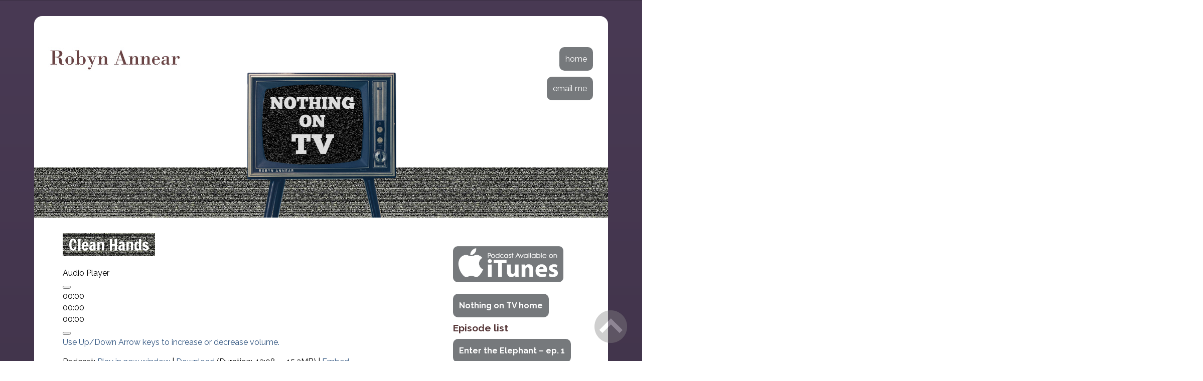

--- FILE ---
content_type: text/html; charset=UTF-8
request_url: https://www.robynannear.com/nothingontv/clean-hands/
body_size: 5299
content:
<!DOCTYPE html>
<html lang="en-AU">

<head>
    <meta name="viewport" content="width=device-width, initial-scale=1.0">
    <meta charset="UTF-8" />
    <title>Nothing on TV - Robyn Annear</title>
    <meta name=description content="Nothing on TV.">
    <link rel="shortcut icon" type="image/x-icon" href="https://www.robynannear.com/favicon.ico">
    <link href="https://fonts.googleapis.com/css?family=Francois+One|Raleway:400,400i,700" rel="stylesheet">

    <link rel="stylesheet" href="https://www.robynannear.com/wp-content/themes/robynannear/style.css?id=2" type="text/css" media="screen" />
</head>

<body class="wp-singular post-template-default single single-post postid-337 single-format-standard wp-theme-robynannear post-337">

    <a name="top" id="top"></a>

    <div id="page" class="site">

        <div class="tvwrap">

            <div class="tvlogo"><a href="https://www.robynannear.com"><img src="https://www.robynannear.com/wp-content/themes/robynannear/images/robyn-annear.jpg" alt="Robyn Annear" width="285" height="49" border="0" /></a></div>

            <div class="tvmenu"><a href="https://www.robynannear.com/">home</a><span class="divie"><br /></span><span class="showie">&nbsp;|</span>
                <a href="https://www.robynannear.com/ask-mrs-bradley/">email me</a>
            </div>

            <div class="tvtitle">

                <a href="https://www.robynannear.com/nothingontv"><img src="https://www.robynannear.com/wp-content/themes/robynannear/nothingontv/nothing-on-tv.png" /></a>
            </div>
        </div>

        <main class="site-content">

<div class="tvmain">

	<div class="tv-links">
                <p><a href="https://itunes.apple.com/au/podcast/nothing-on-tv/id1349737768 " target="_blank"><img src="https://www.robynannear.com/wp-content/themes/robynannear/nothingontv/itunes-link.png"/></a></p>
                
                                
                                
                <li><a href="https://www.robynannear.com/nothingontv/">Nothing on TV home</a></li>
                
                	
	<h2>Episode list</h2>
	
			
		
		<li>
			<a href="https://www.robynannear.com/nothingontv/enter-the-elephant-ep-1/">Enter the Elephant &#8211; ep. 1</a>
		</li>
			
		
				
		
		<li>
			<a href="https://www.robynannear.com/nothingontv/the-marble-man-ep-2-part-2/">The Marble Man &#8211; ep. 2 (part 2)</a>
		</li>
			
		
				
		
		<li>
			<a href="https://www.robynannear.com/nothingontv/the-marble-man-ep-2-part-1/">The Marble Man &#8211; ep. 2 (part 1)</a>
		</li>
			
		
				
		
		<li>
			<a href="https://www.robynannear.com/nothingontv/have-you-seen-my-poncho-cloak-ep-3/">Have you seen my poncho cloak? &#8211; ep. 3</a>
		</li>
			
		
				
		
		<li>
			<a href="https://www.robynannear.com/nothingontv/champagne-anarchy-ep-4/">Champagne &#038; Anarchy &#8211; ep. 4</a>
		</li>
			
		
				
		
		<li>
			<a href="https://www.robynannear.com/nothingontv/deadwood-dick-the-picture-show-panic-ep-5/">Deadwood Dick &#038; the Picture Show Panic &#8211; ep. 5</a>
		</li>
			
		
				
		
		<li>
			<a href="https://www.robynannear.com/nothingontv/the-hatpin-menace-ep-6/">The Hatpin Menace &#8211; ep. 6</a>
		</li>
			
		
				
		
		<li>
			<a href="https://www.robynannear.com/nothingontv/the-suburban-ghost-ep-7-season-finale/">The Suburban Ghost &#8211; ep. 7 (season finale)</a>
		</li>
			
		
				
		
		<li>
			<a href="https://www.robynannear.com/nothingontv/agnes-geraldine/">Agnes &#038; Geraldine – Season 2: ep. 1</a>
		</li>
			
		
				
		
		<li>
			<a href="https://www.robynannear.com/nothingontv/buried-treasure/">Buried Treasure</a>
		</li>
			
		
				
		
		<li>
			<a href="https://www.robynannear.com/nothingontv/tin-kettling/">Tin-kettling</a>
		</li>
			
		
				
		
		<li>
			<a href="https://www.robynannear.com/nothingontv/clean-hands/">Clean Hands</a>
		</li>
			
		
				
		
		<li>
			<a href="https://www.robynannear.com/nothingontv/a-bit-of-a-ventriloquist/">A Bit of a Ventriloquist</a>
		</li>
			
		
				
		
		<li>
			<a href="https://www.robynannear.com/nothingontv/what-is-really-real/">What is Really Real?</a>
		</li>
			
		
				
		
		<li>
			<a href="https://www.robynannear.com/nothingontv/a-pig-in-a-poke/">A Pig in a Poke</a>
		</li>
			
		
				
		
		<li>
			<a href="https://www.robynannear.com/nothingontv/mr-dennings-umbrage/">Mr Denning&#8217;s Umbrage</a>
		</li>
			
		
		      
                
                
                
            </div>

	<div class="episode-list">

		
			<div class="eppies">
				<h2>Clean Hands</h2>
				<div itemscope itemtype="http://schema.org/AudioObject"><meta itemprop="name" content="Clean Hands" /><meta itemprop="uploadDate" content="2019-07-03T22:02:37+10:00" /><meta itemprop="encodingFormat" content="audio/mpeg" /><meta itemprop="duration" content="PT43M08S" /><meta itemprop="description" content="Wherein we consider propinquity of liberty, literacy and soap.


Age (Melbourne), Monday, 17 August 1874, p. 2, col. 6
– read it on the newspaper page here

Joseph Juliff took a penknife to a copy of the Argus in the newspaper
reading room at ..." /><meta itemprop="contentUrl" content="https://media.blubrry.com/nothingontv/content.blubrry.com/nothingontv/Clean_Hands.mp3" /><meta itemprop="contentSize" content="15.3" /><div class="powerpress_player" id="powerpress_player_7004"><audio class="wp-audio-shortcode" id="audio-337-1" preload="none" style="width: 100%;" controls="controls"><source type="audio/mpeg" src="https://media.blubrry.com/nothingontv/content.blubrry.com/nothingontv/Clean_Hands.mp3?_=1" /><a href="https://media.blubrry.com/nothingontv/content.blubrry.com/nothingontv/Clean_Hands.mp3">https://media.blubrry.com/nothingontv/content.blubrry.com/nothingontv/Clean_Hands.mp3</a></audio></div></div><p class="powerpress_links powerpress_links_mp3" style="margin-bottom: 1px !important;">Podcast: <a href="https://media.blubrry.com/nothingontv/content.blubrry.com/nothingontv/Clean_Hands.mp3" class="powerpress_link_pinw" target="_blank" title="Play in new window" onclick="return powerpress_pinw('https://www.robynannear.com/?powerpress_pinw=337-podcast');" rel="nofollow">Play in new window</a> | <a href="https://media.blubrry.com/nothingontv/content.blubrry.com/nothingontv/Clean_Hands.mp3" class="powerpress_link_d" title="Download" rel="nofollow" download="Clean_Hands.mp3">Download</a> (Duration: 43:08 &#8212; 15.3MB) | <a href="#" class="powerpress_link_e" title="Embed" onclick="return powerpress_show_embed('337-podcast');" rel="nofollow">Embed</a></p><p class="powerpress_embed_box" id="powerpress_embed_337-podcast" style="display: none;"><input id="powerpress_embed_337-podcast_t" type="text" value="&lt;iframe width=&quot;320&quot; height=&quot;30&quot; src=&quot;https://www.robynannear.com/?powerpress_embed=337-podcast&amp;amp;powerpress_player=mediaelement-audio&quot; title=&quot;Blubrry Podcast Player&quot; frameborder=&quot;0&quot; scrolling=&quot;no&quot;&gt;&lt;/iframe&gt;" onclick="javascript: this.select();" onfocus="javascript: this.select();" style="width: 70%;" readOnly></p><p class="powerpress_links powerpress_subscribe_links">Subscribe: <a href="https://itunes.apple.com/au/podcast/nothing-on-tv/id1349737768?mt=2&amp;ls=1#episodeGuid=https%3A%2F%2Fwww.robynannear.com%2F%3Fp%3D337" class="powerpress_link_subscribe powerpress_link_subscribe_itunes" target="_blank" title="Subscribe on Apple Podcasts" rel="nofollow">Apple Podcasts</a> | <a href="https://www.robynannear.com/feed/podcast/" class="powerpress_link_subscribe powerpress_link_subscribe_rss" target="_blank" title="Subscribe via RSS" rel="nofollow">RSS</a> | <a href="https://www.robynannear.com/subscribe-to-podcast/" class="powerpress_link_subscribe powerpress_link_subscribe_more" target="_blank" title="More" rel="nofollow">More</a></p><p><strong>Wherein we consider propinquity of liberty, literacy and soap.</strong></p>
<p><img fetchpriority="high" decoding="async" class="alignnone wp-image-338" src="https://www.robynannear.com/wp-content/uploads/2019/07/Soap-theft-236x300.jpg" alt="" width="381" height="484" srcset="https://www.robynannear.com/wp-content/uploads/2019/07/Soap-theft-236x300.jpg 236w, https://www.robynannear.com/wp-content/uploads/2019/07/Soap-theft-768x978.jpg 768w, https://www.robynannear.com/wp-content/uploads/2019/07/Soap-theft-804x1024.jpg 804w, https://www.robynannear.com/wp-content/uploads/2019/07/Soap-theft.jpg 1346w" sizes="(max-width: 381px) 100vw, 381px" /><br />
<em>Age </em>(Melbourne), Monday, 17 August 1874, p. 2, col. 6<br />
– read it on the newspaper page <a href="https://trove.nla.gov.au/newspaper/page/18291672">here</a></p>
<p>Joseph Juliff took a penknife to a copy of the <em>Argus</em> in the newspaper<br />
reading room at the Melbourne Public Library – and was caught in the act.<br />
He had thought to expunge the public record of his earlier crime; but it<br />
survives on <em>Trove –<br />
<img decoding="async" class="alignnone wp-image-339" src="https://www.robynannear.com/wp-content/uploads/2019/07/Joseph-Juliff-1860-181x300.jpg" alt="" width="332" height="550" srcset="https://www.robynannear.com/wp-content/uploads/2019/07/Joseph-Juliff-1860-181x300.jpg 181w, https://www.robynannear.com/wp-content/uploads/2019/07/Joseph-Juliff-1860-768x1271.jpg 768w, https://www.robynannear.com/wp-content/uploads/2019/07/Joseph-Juliff-1860-619x1024.jpg 619w, https://www.robynannear.com/wp-content/uploads/2019/07/Joseph-Juliff-1860.jpg 1190w" sizes="(max-width: 332px) 100vw, 332px" /><br />
</em><em><a href="https://trove.nla.gov.au/newspaper/page/199820">Argus</a></em>, 8 May 1860, supplement p. 1, col. 5</p>
<p><img decoding="async" class="alignnone wp-image-341" src="https://www.robynannear.com/wp-content/uploads/2019/07/Melb-Public-Library-1858-300x263.jpg" alt="" width="503" height="441" srcset="https://www.robynannear.com/wp-content/uploads/2019/07/Melb-Public-Library-1858-300x263.jpg 300w, https://www.robynannear.com/wp-content/uploads/2019/07/Melb-Public-Library-1858-768x672.jpg 768w, https://www.robynannear.com/wp-content/uploads/2019/07/Melb-Public-Library-1858-1024x896.jpg 1024w, https://www.robynannear.com/wp-content/uploads/2019/07/Melb-Public-Library-1858.jpg 1154w" sizes="(max-width: 503px) 100vw, 503px" /><br />
Not a hat in sight: Queen&#8217;s Reading Room, Melbourne Public Library, 1859.<br />
Barnett Johnstone, photographer. <a href="http://handle.slv.vic.gov.au/10381/294506">State Library Victoria Picture Collection</a></p>
<p><img loading="lazy" decoding="async" class="alignnone wp-image-342" src="https://www.robynannear.com/wp-content/uploads/2019/07/Public-Lib-1858-detail-300x188.jpg" alt="" width="482" height="302" srcset="https://www.robynannear.com/wp-content/uploads/2019/07/Public-Lib-1858-detail-300x188.jpg 300w, https://www.robynannear.com/wp-content/uploads/2019/07/Public-Lib-1858-detail-768x481.jpg 768w, https://www.robynannear.com/wp-content/uploads/2019/07/Public-Lib-1858-detail-1024x642.jpg 1024w, https://www.robynannear.com/wp-content/uploads/2019/07/Public-Lib-1858-detail.jpg 1155w" sizes="auto, (max-width: 482px) 100vw, 482px" /><br />
(detail of the above)<br />
‘[E]veryone had the right to go to the shelves and choose his books for himself’<br />
– Sir Redmond Barry</p>
<p><img loading="lazy" decoding="async" class="alignnone wp-image-343" src="https://www.robynannear.com/wp-content/uploads/2019/07/Scottish-Ballads-1-225x300.jpg" alt="" width="317" height="423" srcset="https://www.robynannear.com/wp-content/uploads/2019/07/Scottish-Ballads-1-225x300.jpg 225w, https://www.robynannear.com/wp-content/uploads/2019/07/Scottish-Ballads-1-768x1024.jpg 768w, https://www.robynannear.com/wp-content/uploads/2019/07/Scottish-Ballads-1.jpg 1368w" sizes="auto, (max-width: 317px) 100vw, 317px" />      <img loading="lazy" decoding="async" class="alignnone wp-image-344" src="https://www.robynannear.com/wp-content/uploads/2019/07/Scottish-Ballads-2-300x225.jpg" alt="" width="564" height="423" srcset="https://www.robynannear.com/wp-content/uploads/2019/07/Scottish-Ballads-2-300x225.jpg 300w, https://www.robynannear.com/wp-content/uploads/2019/07/Scottish-Ballads-2-768x576.jpg 768w, https://www.robynannear.com/wp-content/uploads/2019/07/Scottish-Ballads-2-1024x768.jpg 1024w, https://www.robynannear.com/wp-content/uploads/2019/07/Scottish-Ballads-2.jpg 1824w" sizes="auto, (max-width: 564px) 100vw, 564px" /><br />
Stolen from the library by &#8216;a lad&#8217; named George Lindley in 1863,<br />
Chambers&#8217; <em>The Scottish Ballads</em> was &#8216;considerably disfigured&#8230; in his attempts<br />
to destroy the inscriptions which proved it to belong to the library&#8217;.<br />
It&#8217;s still on the shelf, with Lindley&#8217;s handiwork evident at the title page<br />
and page 91. Find it in the SLV catalogue <a href="http://search.slv.vic.gov.au/primo-explore/fulldisplay?docid=SLV_VOYAGER516044&amp;context=L&amp;vid=MAIN&amp;lang=en_US&amp;search_scope=Everything&amp;adaptor=Local%20Search%20Engine&amp;tab=default_tab&amp;query=any,contains,scottish%20ballads%20robert%20chambers">here</a></p>
<p><img loading="lazy" decoding="async" class="alignnone wp-image-345" src="https://www.robynannear.com/wp-content/uploads/2019/07/Coulter-1-225x300.jpg" alt="" width="414" height="551" srcset="https://www.robynannear.com/wp-content/uploads/2019/07/Coulter-1-225x300.jpg 225w, https://www.robynannear.com/wp-content/uploads/2019/07/Coulter-1-768x1024.jpg 768w, https://www.robynannear.com/wp-content/uploads/2019/07/Coulter-1.jpg 1368w" sizes="auto, (max-width: 414px) 100vw, 414px" /></p>
<p><img loading="lazy" decoding="async" class="alignnone wp-image-346" src="https://www.robynannear.com/wp-content/uploads/2019/07/Coulter-2-300x225.jpg" alt="" width="403" height="302" srcset="https://www.robynannear.com/wp-content/uploads/2019/07/Coulter-2-300x225.jpg 300w, https://www.robynannear.com/wp-content/uploads/2019/07/Coulter-2-768x576.jpg 768w, https://www.robynannear.com/wp-content/uploads/2019/07/Coulter-2-1024x768.jpg 1024w, https://www.robynannear.com/wp-content/uploads/2019/07/Coulter-2.jpg 1824w" sizes="auto, (max-width: 403px) 100vw, 403px" />     <img loading="lazy" decoding="async" class="alignnone wp-image-348" src="https://www.robynannear.com/wp-content/uploads/2019/07/Coulter-4-300x235.jpg" alt="" width="386" height="302" srcset="https://www.robynannear.com/wp-content/uploads/2019/07/Coulter-4-300x235.jpg 300w, https://www.robynannear.com/wp-content/uploads/2019/07/Coulter-4-768x601.jpg 768w, https://www.robynannear.com/wp-content/uploads/2019/07/Coulter-4-1024x801.jpg 1024w, https://www.robynannear.com/wp-content/uploads/2019/07/Coulter-4.jpg 1368w" sizes="auto, (max-width: 386px) 100vw, 386px" /><br />
Above are pages from Coulter&#8217;s <em>Adventures on the Western Coast of South America</em>, stolen<br />
in 1864 by Henry Williamson and returned to the library &#8216;mutilated&#8217;. Look closely and<br />
you can see where the original library stamps were erased by Williamson, together with<br />
some of the text. This was the book that caused the sardonic barrister Butler Aspinall to<br />
pity the acting librarian for having read. Find it in the SLV catalogue <a href="http://search.slv.vic.gov.au/primo-explore/fulldisplay?docid=SLV_VOYAGER390637&amp;context=L&amp;vid=MAIN&amp;lang=en_US&amp;search_scope=Everything&amp;adaptor=Local%20Search%20Engine&amp;tab=default_tab&amp;query=any,contains,coulter%20adventures%20south%20america&amp;sortby=rank&amp;offset=0">here</a></p>
<p><img loading="lazy" decoding="async" class="alignnone wp-image-349" src="https://www.robynannear.com/wp-content/uploads/2019/07/Mrs-King-2-225x300.jpg" alt="" width="359" height="479" srcset="https://www.robynannear.com/wp-content/uploads/2019/07/Mrs-King-2-225x300.jpg 225w, https://www.robynannear.com/wp-content/uploads/2019/07/Mrs-King-2-768x1024.jpg 768w, https://www.robynannear.com/wp-content/uploads/2019/07/Mrs-King-2.jpg 1368w" sizes="auto, (max-width: 359px) 100vw, 359px" />   <img loading="lazy" decoding="async" class="alignnone wp-image-350" src="https://www.robynannear.com/wp-content/uploads/2019/07/Mrs-King-1-300x225.jpg" alt="" width="638" height="479" srcset="https://www.robynannear.com/wp-content/uploads/2019/07/Mrs-King-1-300x225.jpg 300w, https://www.robynannear.com/wp-content/uploads/2019/07/Mrs-King-1-768x576.jpg 768w, https://www.robynannear.com/wp-content/uploads/2019/07/Mrs-King-1-1024x768.jpg 1024w, https://www.robynannear.com/wp-content/uploads/2019/07/Mrs-King-1.jpg 1824w" sizes="auto, (max-width: 638px) 100vw, 638px" /><br />
Here&#8217;s Mrs King&#8217;s <em>The Beneficial Effects of the Christian Temper on Domestic Happiness</em>,<br />
abstracted from the library by W.G. Mitchell, Esq, &#8216;author of The Mask, &amp;c.&#8217;., in 1864<br />
and handed in by his landlady. Page 91 and its stamps are intact, lending credence to<br />
Mitchell&#8217;s claim that he had intended to return the book. Find it in the SLV catalogue <a href="http://search.slv.vic.gov.au/primo-explore/fulldisplay?docid=SLV_VOYAGER332973&amp;context=L&amp;vid=MAIN&amp;lang=en_US&amp;search_scope=Everything&amp;adaptor=Local%20Search%20Engine&amp;tab=default_tab&amp;query=any,contains,king%20beneficial%20effects%20christian%20temper&amp;sortby=rank&amp;offset=0">here</a></p>
<p>&nbsp;</p>
			</div>

		
	</div>

</div>

    </main>

    <footer class="footertv">&copy; Robyn Annear | <a href="http://www.greengraphics.com.au" target="_blank">site
        by Greengraphics</a>
    </footer>

    <div class="scroll"><a href="#top"><img src="https://www.robynannear.com/wp-content/themes/robynannear/nothingontv/scroll-to-top.png" /></a></div>

    <script type="speculationrules">
{"prefetch":[{"source":"document","where":{"and":[{"href_matches":"/*"},{"not":{"href_matches":["/wp-*.php","/wp-admin/*","/wp-content/uploads/*","/wp-content/*","/wp-content/plugins/*","/wp-content/themes/robynannear/*","/*\\?(.+)"]}},{"not":{"selector_matches":"a[rel~=\"nofollow\"]"}},{"not":{"selector_matches":".no-prefetch, .no-prefetch a"}}]},"eagerness":"conservative"}]}
</script>
<script type="text/javascript" src="https://www.robynannear.com/wp-content/plugins/powerpress/player.min.js?ver=6.9" id="powerpress-player-js"></script>
<script type="text/javascript" src="https://www.robynannear.com/wp-includes/js/jquery/jquery.min.js?ver=3.7.1" id="jquery-core-js"></script>
<script type="text/javascript" src="https://www.robynannear.com/wp-includes/js/jquery/jquery-migrate.min.js?ver=3.4.1" id="jquery-migrate-js"></script>
<script type="text/javascript" id="mediaelement-core-js-before">
/* <![CDATA[ */
var mejsL10n = {"language":"en","strings":{"mejs.download-file":"Download File","mejs.install-flash":"You are using a browser that does not have Flash player enabled or installed. Please turn on your Flash player plugin or download the latest version from https://get.adobe.com/flashplayer/","mejs.fullscreen":"Fullscreen","mejs.play":"Play","mejs.pause":"Pause","mejs.time-slider":"Time Slider","mejs.time-help-text":"Use Left/Right Arrow keys to advance one second, Up/Down arrows to advance ten seconds.","mejs.live-broadcast":"Live Broadcast","mejs.volume-help-text":"Use Up/Down Arrow keys to increase or decrease volume.","mejs.unmute":"Unmute","mejs.mute":"Mute","mejs.volume-slider":"Volume Slider","mejs.video-player":"Video Player","mejs.audio-player":"Audio Player","mejs.captions-subtitles":"Captions/Subtitles","mejs.captions-chapters":"Chapters","mejs.none":"None","mejs.afrikaans":"Afrikaans","mejs.albanian":"Albanian","mejs.arabic":"Arabic","mejs.belarusian":"Belarusian","mejs.bulgarian":"Bulgarian","mejs.catalan":"Catalan","mejs.chinese":"Chinese","mejs.chinese-simplified":"Chinese (Simplified)","mejs.chinese-traditional":"Chinese (Traditional)","mejs.croatian":"Croatian","mejs.czech":"Czech","mejs.danish":"Danish","mejs.dutch":"Dutch","mejs.english":"English","mejs.estonian":"Estonian","mejs.filipino":"Filipino","mejs.finnish":"Finnish","mejs.french":"French","mejs.galician":"Galician","mejs.german":"German","mejs.greek":"Greek","mejs.haitian-creole":"Haitian Creole","mejs.hebrew":"Hebrew","mejs.hindi":"Hindi","mejs.hungarian":"Hungarian","mejs.icelandic":"Icelandic","mejs.indonesian":"Indonesian","mejs.irish":"Irish","mejs.italian":"Italian","mejs.japanese":"Japanese","mejs.korean":"Korean","mejs.latvian":"Latvian","mejs.lithuanian":"Lithuanian","mejs.macedonian":"Macedonian","mejs.malay":"Malay","mejs.maltese":"Maltese","mejs.norwegian":"Norwegian","mejs.persian":"Persian","mejs.polish":"Polish","mejs.portuguese":"Portuguese","mejs.romanian":"Romanian","mejs.russian":"Russian","mejs.serbian":"Serbian","mejs.slovak":"Slovak","mejs.slovenian":"Slovenian","mejs.spanish":"Spanish","mejs.swahili":"Swahili","mejs.swedish":"Swedish","mejs.tagalog":"Tagalog","mejs.thai":"Thai","mejs.turkish":"Turkish","mejs.ukrainian":"Ukrainian","mejs.vietnamese":"Vietnamese","mejs.welsh":"Welsh","mejs.yiddish":"Yiddish"}};
//# sourceURL=mediaelement-core-js-before
/* ]]> */
</script>
<script type="text/javascript" src="https://www.robynannear.com/wp-includes/js/mediaelement/mediaelement-and-player.min.js?ver=4.2.17" id="mediaelement-core-js"></script>
<script type="text/javascript" src="https://www.robynannear.com/wp-includes/js/mediaelement/mediaelement-migrate.min.js?ver=6.9" id="mediaelement-migrate-js"></script>
<script type="text/javascript" id="mediaelement-js-extra">
/* <![CDATA[ */
var _wpmejsSettings = {"pluginPath":"/wp-includes/js/mediaelement/","classPrefix":"mejs-","stretching":"responsive","audioShortcodeLibrary":"mediaelement","videoShortcodeLibrary":"mediaelement"};
//# sourceURL=mediaelement-js-extra
/* ]]> */
</script>
<script type="text/javascript" src="https://www.robynannear.com/wp-includes/js/mediaelement/wp-mediaelement.min.js?ver=6.9" id="wp-mediaelement-js"></script>

    </div>

    </body>

    </html>


--- FILE ---
content_type: text/css
request_url: https://www.robynannear.com/wp-content/themes/robynannear/style.css?id=2
body_size: 2415
content:
/**
 * Theme Name: robynannear
 * Description: Robyn Annear custom theme.
 * Author: GG
 * Author URI: http://www.greengraphics.com.au/
 * Version: 2.0.3
 * Text Domain: roban
 */

:root {
	--space: 2rem;
}

body {
	font-family: "Palatino Linotype", "Book Antiqua", Palatino, serif;
	background: #ccc;
	font-size: 1rem;
	line-height: 1.45;

	display: flex;
	justify-content: center;
	min-height: calc(100vh - var(--space) * 2);
	margin: var(--space) 0;
	padding: 0 var(--space);
}

body:last-child {
	margin-bottom: var(--space);
}

body.page-id-45,
body.single-post {
	background: #493a54;
	background: linear-gradient(to bottom, rgba(73, 58, 84, 1) 0%, rgba(15, 13, 15, 1) 100%);
	font-family: 'Raleway', sans-serif;
}

#page {
	width: 100%;
	max-width: 1080px;
	padding: var(--space);
	background-color: white;
	border-radius: 1rem;
	gap: var(--space);

	display: flex;
	flex-direction: column;
}

.site-header {
	display: flex;
	flex-flow: wrap;
	justify-content: space-between;
	align-items: start;
	gap: 0 var(--space);
}

.site-title {
	color: #6A4445;
	font-size: 52px;
	font-weight: 700;
	line-height: 1;
}

.site-title a {
	text-decoration: none;
	color: currentColor;
}

.nothing-tv {
	width: 150px;
	max-width: 40%;
	margin-bottom: -20px;
	margin-left: auto;
	position: relative;
	z-index: 10;
}

.menu-toggle {
	display: none;
}

.main-menu {
	display: flex;
	margin-left: auto;
	max-width: 100%;
	width: 800px;
}

ul.menu {
	list-style-type: none;
	margin: 0;
	padding: 0;
	display: flex;
}

ul.menu li {
	margin-bottom: 0;
}

.cards a {
	display: flex;
	text-align: center;
	align-items: center;
	justify-content: center;
	font-size: 20px;
	font-family: monospace;
}

.cards a span {
	display: none;
}

.cards a::after {
	visibility: hidden;
	overflow: hidden;
	height: 0px;
	width: 0px;
}

.cards li:nth-child(2) a::after,
.cards li:nth-child(2) a:hover img {
	content: url(img/mybooks-over.png);
}

.cards li:nth-child(3) a::after,
.cards li:nth-child(3) a:hover img {
	content: url(img/aboutme-over.png);
}

.cards li:nth-child(4) a::after,
.cards li:nth-child(4) a:hover img {
	content: url(img/shutter-over.png);
}

.cards li:nth-child(5) a::after,
.cards li:nth-child(5) a:hover img {
	content: url(img/research-over.png);
}

.cards li:nth-child(6) a::after,
.cards li:nth-child(6) a:hover img {
	content: url(img/contact-over.png);
}

@media screen and (min-width: 890px) {
	.hideonbigscreens {display:none;}
}

@media (max-width: 890px) {
	:root {
		--space: 1.25rem;
	}

	.site-header {
		position: relative;
		gap: var(--space);
	}

	.site-title {
		font-size: 36px;
	}

	.nothing-tv {
		margin-bottom: 0;
	}

	.menu-toggle {
		display: block;
		position: absolute;
		bottom: var(--space);
		left: 0;
		background-color: #6A4445;
	}

	ul.menu {
		position: fixed;
		top: 0;
		bottom: 0;
		right: -320px;
		padding: 15vh 0;
		width: 320px;
		background-color: transparent;
		background-image: none;
		flex-direction: column;
		z-index: 10000;
		transition: right 0.3s ease-in-out;
	}

	.main-menu.open ul.menu {
		right: 0;
	}

	.main-menu.open .menu-toggle::after {
		content: '\2715';
		margin-left: 1rem;
	}

	ul.menu li {
		margin-bottom: 1rem;
	}

	ul.menu img {
		display: none;
	}

	ul.menu span {
		display: block;
	}

	ul.menu a {
		background-color: #FEFCE3;
		border-radius: 0.5rem 0 0 0.5rem;
		box-shadow: inset 1px 1px 3px #FBEECC, -1px 2px 4px rgba(0, 0, 0, 0.2);
		color: #6A4445;
		font-size: 20px;
		padding: 0.5rem 1rem 0.5rem 3rem;
		justify-content: start;
		position: relative;
	}

	ul.menu a:hover {
		background-color: #F8F2BD;
	}

	ul.menu a::before {
		content: '';
		position: absolute;
		border-radius: 50%;
		width: 16px;
		height: 16px;
		left: 14px;
		top: 50%;
		transform: translateY(-50%);
		background-color: white;
		box-shadow: inset 1px 1px 3px rgba(0, 0, 0, 0.2);
	}

	img.alignleft,
	img.alignright {
		max-width: 50%;
	}
}

@media (max-width: 600px) {
	.site-branding {
		width: 50%;
	}

	.nothing-tv {
		max-width: 50%;
		width: 120px
	}
}

.site-content {}

.site-footer {
	text-align: center;
	margin-top: auto;
}



a {
	color: #945456;
	text-decoration: none;
}

img {
	max-width: 100%;
	height: auto;
}

img.bookshadow {
	box-shadow: 0 0 10px #222222;
}

body.logged-in {
	margin-top: 32px;
}

.page-id-45 img,
.single-post img {
	max-width: 100%;
}

.page-id-45 a,
.single-post a {
	color: #325681;
}

input:focus,
:focus {
	outline: none !important;
}


p,
td {
	margin-bottom: 1em;
	max-width: none;
}

hr {
	display: block;
	margin: var(--space) 0 !important;
}

.page-id-45 p,
.single-post p {
	line-height: 150%;
}



.header {
	font-size: 18px;
	color: #FFF;
	padding: 0;
}

h1,
h2,
h3,
h4,
h5,
h6 {
	line-height: 1.2;
	margin: 0 0 .5em 0;
}

h1 {
	color: #58393a;
	font-size: 1.4em;
}

h2 {
	color: #58393a;
	font-size: 1.2em;
}



.contenttv {
	padding: 30px 80px 50px 80px;
	background-color: #FFF;
}

.alignright {
	float: right;
	margin: var(--space) 0 var(--space) var(--space);
}

.alignleft {
	float: left;
	margin: var(--space) var(--space) var(--space) 0;
}

.aligncenter {
	display: block;
	margin: 0 auto;
}

.tvwrap {
	background-color: white;
	max-width: 1200px;
	width: calc(100% + var(--space) * 2);
	margin: 0 calc(var(--space) * -1);
	position: relative;
}

.tvheader {
	padding-top: 30px;
}

.book {
	clear: both;
}

.book hr {
	clear: both;
}



.tvlogo {
	position: absolute;
	max-width: 65%;
	top: 30px;
	left: 20px;
	z-index: 99;
}

.tvmenu {
	position: absolute;
	top: 30px;
	right: 30px;
	max-width: 25%;
	z-index: 99;
	direction: rtl;
	/* Right to Left */
}

.tvmenu a {
	display: inline-block;
	text-decoration: none;
	text-align: right;
	color: white;
	background: #76797c;
	padding: 12px;
	-webkit-border-radius: 10px;
	-moz-border-radius: 10px;
	border-radius: 10px;
	margin-bottom: 12px;

}

.tvmenu a:hover {
	background: #333;
}

.showie {
	display: none;
}

.tvmain {
	clear: both;
	padding-top: 1px;
	margin: 15px;
	min-height: 500px;
}


.tv-links {
	width: 25%;
	float: right;
	display: inline-block;
	margin-top: 25px;
}

.tv-links a {
	color: #325681;
	text-decoration: none;
	font-weight: 700;
}

.tv-links a:hover {
	color: #333;
}

.tv-links img {
	max-width: 220px;
}

.tv-links li {
	list-style-type: none;

}

.tv-links li a {
	text-decoration: none;
	color: white;
	background: #76797c;
	padding: 12px;
	-webkit-border-radius: 10px;
	-moz-border-radius: 10px;
	border-radius: 10px;
	margin-bottom: 10px;
	display: inline-block;
}

.tv-links li a:hover {
	background: #333;
	color: white;
}


.tvtitle {
	width: 100%;
	padding: 0;
	padding-top: 20px;
	background: url(nothingontv/static-small.jpg) white;
	background-repeat: repeat-x;
	background-position: center bottom;
	position: relative;
	height: 350px;
}

.tvtitle img {
	position: absolute;
	bottom: 0;
	margin-left: auto;
	margin-right: auto;
	left: 0;
	right: 0;
	max-width: 300px;
}

.tvnothing {
	position: absolute;
	bottom: -10px;
	left: 40%;
}

.littletv {
	position: absolute;
	bottom: -10px;
	right: -90px;
}

.littletv img {
	max-width: 190px;
	height: auto;
}


.forcedclearer {
	clear: both;
	height: 30px;
	width: 100%;
}

.episode-list {
	width: 70%;
}

.eppies,
.intro {
	margin: 10px 10px 30px 10px;
	border-bottom: 1px solid #545454;
}

.eppies {
	padding-bottom: 20px;
}

.eppies:last-of-type {
	border-bottom: none;
}


.eppies h2 {
	display: inline;
	padding: 0 12px;
	margin: 0;
	line-height: 180%;
	background: url(nothingontv/static.jpg) #545454;
	color: white;
	text-align: center;
	font-family: 'Francois One', sans-serif;
	font-size: 2em;
	font-weight: 400;
}

.powerpress_player {
	display: inline-block;
	margin-top: 16px;
}

a.eppylinks {
	clear: both;
	background: #493a54;
	color: white;
	padding: 8px 12px;
	text-decoration: none;
	text-align: center;
}

a.eppylinks:hover {
	background: black;
	color: white;
}

.content a:hover {
	color: #000;
	background-color: #e1e1e1;
	text-decoration: none;
}

.scroll {
	position: fixed;
	bottom: 30px;
	right: 30px;
	max-width: 65px;
}

.scroll a {
	scroll-behavior: smooth;
}

.scroll img {
	opacity: .8
}

.scroll img:hover {
	opacity: 1;
}

.footer {
	font-size: 14px;
	text-align: center;
}


.footertv {
	font-size: 14px;
	text-align: center;
	width: 100%;
	height: 80px;
}

.footertv a {
	color: #493a54;
	text-decoration: none;
}

.footer a {
	color: #000;
	text-decoration: none;
}

.footer a:hover {
	color: #6a4345;
}

.return {
	text-align: right;
}

.menu-table {
	width: 1000px;
}

.menu-table-tv {
	max-width: 1200px;
}

.nothingnothing {
	position: fixed;
	bottom: 0;
	right: 20px;
}

.nothingnothing img {
	max-width: 150px;
}

@media screen and (max-width: 910px) {

	.episode-list,
	.tv-links {
		width: 100%;
		float: none;
		display: inline-block;
		margin-top: 25px;
		margin-bottom: 20px;
	}
}

@media screen and (max-width: 580px) {

	.tvlogo {
		left: 12px;
	}

	.tvmenu {
		max-width: 40%;
		right: 12px;
		direction: ltr;
		/* normal */
	}

	.tvmenu a {
		display: inline;
		color: #76797c;
		text-decoration: none;
		text-align: right;
		background: none;
		padding: 0;
		-webkit-border-radius: 0;
		-moz-border-radius: 0;
		border-radius: 0;
		margin-left: 0;
		margin-bottom: 12px;
		text-align: left;
		font-size: 90%;
	}

	.tvmenu a:hover {
		background: none;
		text-decoration: underline;
		color: #76797c;
	}

	.divie {
		display: none;
	}

	.showie {
		display: inline-block;
		color: #76797c;
	}
}



@media screen and (max-width: 400px) {

	.contenttv {
		padding: 30px 10px;
	}

	.menu-table-tv {
		width: 344px;
	}

	.maincontenttv-overlay {
		width: 100%;
		margin-top: -30px;
	}

	.tv-image {
		width: 90%;
	}

	.tv {
		width: 100%;
		display: inline-block;
	}

	.tv h2 {
		font-size: 1.8em;
		font-weight: 600;
	}


	.menutv p a img {}


	.episode-container {
		width: auto;
		padding: 10px;
		margin-right: 10px;
	}



}
